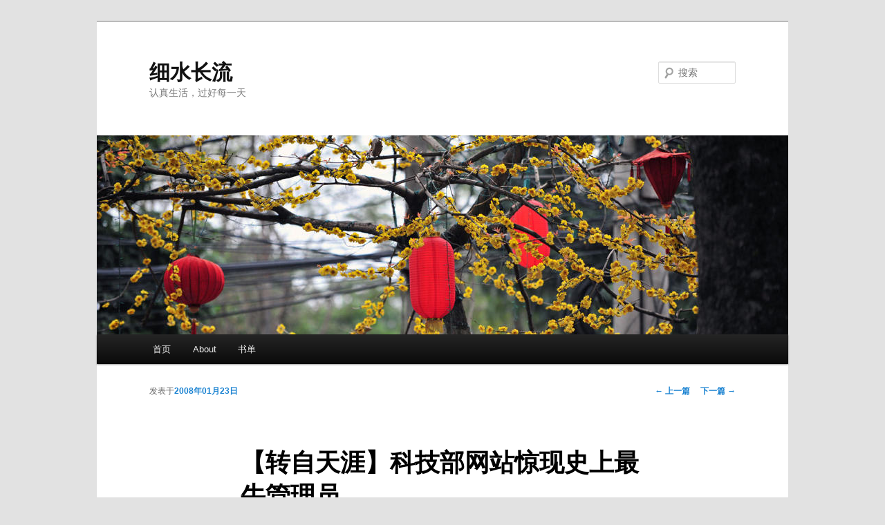

--- FILE ---
content_type: text/html; charset=UTF-8
request_url: https://blog.richrat.net/archives/624769
body_size: 7595
content:
<!DOCTYPE html>
<!--[if IE 6]>
<html id="ie6" lang="zh-CN">
<![endif]-->
<!--[if IE 7]>
<html id="ie7" lang="zh-CN">
<![endif]-->
<!--[if IE 8]>
<html id="ie8" lang="zh-CN">
<![endif]-->
<!--[if !(IE 6) & !(IE 7) & !(IE 8)]><!-->
<html lang="zh-CN">
<!--<![endif]-->
<head>
<meta charset="UTF-8" />
<meta name="viewport" content="width=device-width" />
<title>
【转自天涯】科技部网站惊现史上最牛管理员 | 细水长流	</title>
<link rel="profile" href="https://gmpg.org/xfn/11" />
<link rel="stylesheet" type="text/css" media="all" href="https://blog.richrat.net/wp-content/themes/twentyeleven/style.css?ver=20190507" />
<link rel="pingback" href="https://blog.richrat.net/xmlrpc.php">
<!--[if lt IE 9]>
<script src="https://blog.richrat.net/wp-content/themes/twentyeleven/js/html5.js?ver=3.7.0" type="text/javascript"></script>
<![endif]-->
<meta name='robots' content='max-image-preview:large' />
<link rel='dns-prefetch' href='//s.w.org' />
<link rel="alternate" type="application/rss+xml" title="细水长流 &raquo; Feed" href="https://blog.richrat.net/feed" />
<link rel="alternate" type="application/rss+xml" title="细水长流 &raquo; 评论Feed" href="https://blog.richrat.net/comments/feed" />
<link rel="alternate" type="application/rss+xml" title="细水长流 &raquo; 【转自天涯】科技部网站惊现史上最牛管理员评论Feed" href="https://blog.richrat.net/archives/624769/feed" />
		<script type="text/javascript">
			window._wpemojiSettings = {"baseUrl":"https:\/\/s.w.org\/images\/core\/emoji\/13.1.0\/72x72\/","ext":".png","svgUrl":"https:\/\/s.w.org\/images\/core\/emoji\/13.1.0\/svg\/","svgExt":".svg","source":{"concatemoji":"https:\/\/blog.richrat.net\/wp-includes\/js\/wp-emoji-release.min.js?ver=5.8.12"}};
			!function(e,a,t){var n,r,o,i=a.createElement("canvas"),p=i.getContext&&i.getContext("2d");function s(e,t){var a=String.fromCharCode;p.clearRect(0,0,i.width,i.height),p.fillText(a.apply(this,e),0,0);e=i.toDataURL();return p.clearRect(0,0,i.width,i.height),p.fillText(a.apply(this,t),0,0),e===i.toDataURL()}function c(e){var t=a.createElement("script");t.src=e,t.defer=t.type="text/javascript",a.getElementsByTagName("head")[0].appendChild(t)}for(o=Array("flag","emoji"),t.supports={everything:!0,everythingExceptFlag:!0},r=0;r<o.length;r++)t.supports[o[r]]=function(e){if(!p||!p.fillText)return!1;switch(p.textBaseline="top",p.font="600 32px Arial",e){case"flag":return s([127987,65039,8205,9895,65039],[127987,65039,8203,9895,65039])?!1:!s([55356,56826,55356,56819],[55356,56826,8203,55356,56819])&&!s([55356,57332,56128,56423,56128,56418,56128,56421,56128,56430,56128,56423,56128,56447],[55356,57332,8203,56128,56423,8203,56128,56418,8203,56128,56421,8203,56128,56430,8203,56128,56423,8203,56128,56447]);case"emoji":return!s([10084,65039,8205,55357,56613],[10084,65039,8203,55357,56613])}return!1}(o[r]),t.supports.everything=t.supports.everything&&t.supports[o[r]],"flag"!==o[r]&&(t.supports.everythingExceptFlag=t.supports.everythingExceptFlag&&t.supports[o[r]]);t.supports.everythingExceptFlag=t.supports.everythingExceptFlag&&!t.supports.flag,t.DOMReady=!1,t.readyCallback=function(){t.DOMReady=!0},t.supports.everything||(n=function(){t.readyCallback()},a.addEventListener?(a.addEventListener("DOMContentLoaded",n,!1),e.addEventListener("load",n,!1)):(e.attachEvent("onload",n),a.attachEvent("onreadystatechange",function(){"complete"===a.readyState&&t.readyCallback()})),(n=t.source||{}).concatemoji?c(n.concatemoji):n.wpemoji&&n.twemoji&&(c(n.twemoji),c(n.wpemoji)))}(window,document,window._wpemojiSettings);
		</script>
		<style type="text/css">
img.wp-smiley,
img.emoji {
	display: inline !important;
	border: none !important;
	box-shadow: none !important;
	height: 1em !important;
	width: 1em !important;
	margin: 0 .07em !important;
	vertical-align: -0.1em !important;
	background: none !important;
	padding: 0 !important;
}
</style>
	<link rel='stylesheet' id='wp-block-library-css'  href='https://blog.richrat.net/wp-includes/css/dist/block-library/style.min.css?ver=5.8.12' type='text/css' media='all' />
<style id='wp-block-library-theme-inline-css' type='text/css'>
#start-resizable-editor-section{display:none}.wp-block-audio figcaption{color:#555;font-size:13px;text-align:center}.is-dark-theme .wp-block-audio figcaption{color:hsla(0,0%,100%,.65)}.wp-block-code{font-family:Menlo,Consolas,monaco,monospace;color:#1e1e1e;padding:.8em 1em;border:1px solid #ddd;border-radius:4px}.wp-block-embed figcaption{color:#555;font-size:13px;text-align:center}.is-dark-theme .wp-block-embed figcaption{color:hsla(0,0%,100%,.65)}.blocks-gallery-caption{color:#555;font-size:13px;text-align:center}.is-dark-theme .blocks-gallery-caption{color:hsla(0,0%,100%,.65)}.wp-block-image figcaption{color:#555;font-size:13px;text-align:center}.is-dark-theme .wp-block-image figcaption{color:hsla(0,0%,100%,.65)}.wp-block-pullquote{border-top:4px solid;border-bottom:4px solid;margin-bottom:1.75em;color:currentColor}.wp-block-pullquote__citation,.wp-block-pullquote cite,.wp-block-pullquote footer{color:currentColor;text-transform:uppercase;font-size:.8125em;font-style:normal}.wp-block-quote{border-left:.25em solid;margin:0 0 1.75em;padding-left:1em}.wp-block-quote cite,.wp-block-quote footer{color:currentColor;font-size:.8125em;position:relative;font-style:normal}.wp-block-quote.has-text-align-right{border-left:none;border-right:.25em solid;padding-left:0;padding-right:1em}.wp-block-quote.has-text-align-center{border:none;padding-left:0}.wp-block-quote.is-large,.wp-block-quote.is-style-large{border:none}.wp-block-search .wp-block-search__label{font-weight:700}.wp-block-group.has-background{padding:1.25em 2.375em;margin-top:0;margin-bottom:0}.wp-block-separator{border:none;border-bottom:2px solid;margin-left:auto;margin-right:auto;opacity:.4}.wp-block-separator:not(.is-style-wide):not(.is-style-dots){width:100px}.wp-block-separator.has-background:not(.is-style-dots){border-bottom:none;height:1px}.wp-block-separator.has-background:not(.is-style-wide):not(.is-style-dots){height:2px}.wp-block-table thead{border-bottom:3px solid}.wp-block-table tfoot{border-top:3px solid}.wp-block-table td,.wp-block-table th{padding:.5em;border:1px solid;word-break:normal}.wp-block-table figcaption{color:#555;font-size:13px;text-align:center}.is-dark-theme .wp-block-table figcaption{color:hsla(0,0%,100%,.65)}.wp-block-video figcaption{color:#555;font-size:13px;text-align:center}.is-dark-theme .wp-block-video figcaption{color:hsla(0,0%,100%,.65)}.wp-block-template-part.has-background{padding:1.25em 2.375em;margin-top:0;margin-bottom:0}#end-resizable-editor-section{display:none}
</style>
<link rel='stylesheet' id='twentyeleven-block-style-css'  href='https://blog.richrat.net/wp-content/themes/twentyeleven/blocks.css?ver=20190102' type='text/css' media='all' />
<link rel="https://api.w.org/" href="https://blog.richrat.net/wp-json/" /><link rel="alternate" type="application/json" href="https://blog.richrat.net/wp-json/wp/v2/posts/624769" /><link rel="EditURI" type="application/rsd+xml" title="RSD" href="https://blog.richrat.net/xmlrpc.php?rsd" />
<link rel="wlwmanifest" type="application/wlwmanifest+xml" href="https://blog.richrat.net/wp-includes/wlwmanifest.xml" /> 
<meta name="generator" content="WordPress 5.8.12" />
<link rel="canonical" href="https://blog.richrat.net/archives/624769" />
<link rel='shortlink' href='https://blog.richrat.net/?p=624769' />
<link rel="alternate" type="application/json+oembed" href="https://blog.richrat.net/wp-json/oembed/1.0/embed?url=https%3A%2F%2Fblog.richrat.net%2Farchives%2F624769" />
<link rel="alternate" type="text/xml+oembed" href="https://blog.richrat.net/wp-json/oembed/1.0/embed?url=https%3A%2F%2Fblog.richrat.net%2Farchives%2F624769&#038;format=xml" />
<style type="text/css">.recentcomments a{display:inline !important;padding:0 !important;margin:0 !important;}</style></head>

<body class="post-template-default single single-post postid-624769 single-format-standard wp-embed-responsive single-author singular two-column right-sidebar">
<div class="skip-link"><a class="assistive-text" href="#content">跳至主内容区域</a></div><div id="page" class="hfeed">
	<header id="branding">
			<hgroup>
				<h1 id="site-title"><span><a href="https://blog.richrat.net/" rel="home">细水长流</a></span></h1>
				<h2 id="site-description">认真生活，过好每一天</h2>
			</hgroup>

						<a href="https://blog.richrat.net/">
									<img src="https://blog.richrat.net/wp-content/themes/twentyeleven/images/headers/lanterns.jpg" width="1000" height="288" alt="细水长流" />
								</a>
			
									<form method="get" id="searchform" action="https://blog.richrat.net/">
		<label for="s" class="assistive-text">搜索</label>
		<input type="text" class="field" name="s" id="s" placeholder="搜索" />
		<input type="submit" class="submit" name="submit" id="searchsubmit" value="搜索" />
	</form>
			
			<nav id="access">
				<h3 class="assistive-text">主页</h3>
				<div class="menu"><ul>
<li ><a href="https://blog.richrat.net/">首页</a></li><li class="page_item page-item-636775"><a href="https://blog.richrat.net/about-2">About</a></li>
<li class="page_item page-item-637047"><a href="https://blog.richrat.net/%e4%b9%a6%e5%8d%95">书单</a></li>
</ul></div>
			</nav><!-- #access -->
	</header><!-- #branding -->


	<div id="main">

		<div id="primary">
			<div id="content" role="main">

				
					<nav id="nav-single">
						<h3 class="assistive-text">文章导航</h3>
						<span class="nav-previous"><a href="https://blog.richrat.net/archives/636475" rel="prev"><span class="meta-nav">&larr;</span> 上一篇</a></span>
						<span class="nav-next"><a href="https://blog.richrat.net/archives/636474" rel="next">下一篇 <span class="meta-nav">&rarr;</span></a></span>
					</nav><!-- #nav-single -->

					
<article id="post-624769" class="post-624769 post type-post status-publish format-standard hentry category-7 tag-125 tag-194">
	<header class="entry-header">
		<h1 class="entry-title">【转自天涯】科技部网站惊现史上最牛管理员</h1>

				<div class="entry-meta">
			<span class="sep">发表于</span><a href="https://blog.richrat.net/archives/624769" title="17:39" rel="bookmark"><time class="entry-date" datetime="2008-01-23T17:39:38+08:00">2008年01月23日</time></a><span class="by-author"><span class="sep">由</span><span class="author vcard"><a class="url fn n" href="https://blog.richrat.net/archives/author/richrat" title="查看所有由richrat发布的文章" rel="author">richrat</a></span></span>		</div><!-- .entry-meta -->
			</header><!-- .entry-header -->

	<div class="entry-content">
		<p>最近上科技部网站，发现负责公众问答栏目的管理员巨牛，其问答水平之高简直惊天地、泣鬼神，不敢独享，特向大家推荐！！<br />
有兴趣者可以上科技部网站 http://www.most.gov.cn 公众参与-公众问答 栏目浏览！！</p>
<p>姓名： 尼嫁僧<br />
提问时间： 2008-01-22 11:07:25<br />
提问类型： ［ 提出建议 ］<br />
问题： 必须佩服各位工作人员的坚韧不拔的毅力与一丝不苟的态度，面对如此众多抽象、后现代、无厘头以及超文明或亚文明的问题，能够如此尽心翔实的解答。支持你们的工作！希望在此留言的各位能给与应有的尊重和鼓励，不要耽误各位工作人员的时间！<br />
答复： 你好: 感谢你对我们工作的理解与鼓励.</p>
<p>姓名： LEO<br />
提问时间： 2008-01-22 11:03:53<br />
提问类型： ［ 提出建议 ］<br />
问题： 贵部的业务咨询实在办得太好了! 这几天股票大跌,心情比较郁闷.刚刚看到了贵部的业务咨询中包罗万象的咨询及业务人员精辟的回复.郁闷的心情一扫而空!请继续发扬! 祝工作顺利<br />
答复： 你好: 谢谢!</p>
<p>姓名： 甘礼良<br />
提问时间： 2008-01-22 09:52:39<br />
提问类型： ［ 业务咨询 ］<br />
问题： 您好，本人在家经过自主多年摸索并结合网络上面的大量文章制造成功了小型自制核反应堆，目前放在家中地下室内。本人每月电费为零都是因为通过小型自制核反应堆进行发电。目前有几个自称为恐怖组织头目的人纷纷联系上我要求向我购买反应堆。请问我可否申请小型自制核反应堆的专利并且量产？如果不行，可否贡献给国家？<br />
答复： 甘礼良同志: 申请专利问题建议你向中国专利局咨询.</p>
<p>姓名： 张殊凡<br />
提问时间： 2008-01-22 09:14:11<br />
提问类型： ［ 业务咨询 ］<br />
问题： 尊敬的叔叔阿姨，您好： 上次我上网查资料，突然蹦出个网页，很黄很暴力，我赶紧把它关了。为什么我上网会蹦出很黄很暴力的网页呢？怎么能让很黄很暴力的网页不蹦出来呢？<br />
答复： 张殊凡同学: 建议你加装反病毒软件.</p>
<p>姓名： 留被<br />
提问时间： 2008-01-22 09:10:46<br />
提问类型： ［ 业务咨询 ］<br />
问题： 请问000969安泰科技后市走势如何？我22元被套最近有无解套希望？谢谢！<br />
答复： 此工作不属我部工作职能</p>
<p>姓名： 慕容明<br />
提问时间： 2008-01-22 09:10:20<br />
提问类型： ［ 反映问题 ］<br />
问题： 叔叔阿姨你们好,我想知道太阳系最大的天然卫星是哪个?有多大?太阳系的范围有多大?太阳系以外有没有行星?我国什么时候能移民外太空解决我国严重人口问题?望解答,谢谢.<br />
答复： 慕容明同志: 建议你参观天文馆</p>
<p>姓名： 波波王<br />
提问时间： 2008-01-22 08:53:29<br />
提问类型： ［ 业务咨询 ］<br />
问题： 叔叔阿姨 我碰到个英文单词 不知道怎么读 Preoccupying 最后是读&#8221;派因&#8221;还是只读&#8221;因&#8221;就可以了<br />
答复： 请教你的英语老师</p>
<p>姓名： 杨文理<br />
提问时间： 2008-01-22 05:20:31<br />
提问类型： ［ 反映问题 ］<br />
问题： 请问35岁之前可否申请提前退休？<br />
答复： 杨文理同志: 此问题不属我部工作职能,建议你向人事部门咨询.</p>
<p>姓名： 关芸长<br />
提问时间： 2008-01-20 14:22:41<br />
提问类型： ［ 业务咨询 ］<br />
问题： 我家狗狗病了，几天都不吃东西，请问科技部的叔叔阿姨们怎么才能治好我家的狗狗<br />
答复： 关芸长同学: 建议你到兽医医院为他看病.</p>
<p>姓名： 萌小<br />
提问时间： 2008-01-19 19:25:55<br />
提问类型： ［ 反映问题 ］<br />
问题： 请问如何通过孕前正确的饮食调理，使生男（或生女）的可能性增大？我想要个女儿，但是我家三代都是男的，怎么办？<br />
答复： 萌小同志: 此问题不属我部工作职能</p>
<p>姓名： 萌小<br />
提问时间： 2008-01-19 19:25:55<br />
提问类型： ［ 反映问题 ］<br />
问题： 请问如何通过孕前正确的饮食调理，使生男（或生女）的可能性增大？我想要个女儿，但是我家三代都是男的，怎么办？<br />
答复： 萌小同志: 此问题不属我部工作职能</p>
<p>姓名： 孙小天同学<br />
提问时间： 2008-01-18 22:46:14<br />
提问类型： ［ 反映问题 ］<br />
问题： 敬爱的大叔大姨们，你们好。假设摆在你们面前一烧杯，里面有半杯水，再往水里放一个: 1 1 1 1 / \型的两端用半透膜封住的容器，使其半露于水中（该容器中装大半的糖水），那么按理说烧杯中水分子就得往这容器里跑，是吧？如果把容器中的糖浓度和烧杯中的水量控制的足够好，就可达到这样的效果：&#8211;水往容器里涌，可是涌到满也达不到平衡，于是借着惯性，水从容器上开口处溢出，流回烧杯，而烧杯中的水又会源源不断的往容器里走，又因为容器两端都有半透膜，糖分子不会漏出去，，，哈哈~~这是不是永动啊~~~~拜托认真回答我哦（这点子是我弟弟想出来的~）<br />
答复： 孙小天同学: 我部是科研管理机构,不从事具体的研究工作.你提出的问题建议向研究单位咨询.</p>
<p>姓名： 马沙<br />
提问时间： 2008-01-18 21:09:51<br />
提问类型： ［ 业务咨询 ］<br />
问题： 前一段看了一本书叫『洛丽塔』看完之后我发现我对年幼的女性有一种莫名的好感，我知道我这种心态是不健康的，请问我该怎么办？<br />
答复： 马沙同志: 建议你到医院看心理医生.</p>
<p>姓名： mephisto25<br />
提问时间： 2008-01-18 14:19:08<br />
提问类型： ［ 业务咨询 ］<br />
问题： 请问中国足球有希望吗？<br />
答复： 此问题不属我部工作职能,建议你咨询中国足协.</p>
			</div><!-- .entry-content -->

	<footer class="entry-meta">
		此条目由<a href="https://blog.richrat.net/archives/author/richrat">richrat</a>发表在<a href="https://blog.richrat.net/archives/category/%e7%bd%91%e7%bb%9c%e6%96%87%e6%91%98" rel="category tag">网络文摘</a>分类目录，并贴了<a href="https://blog.richrat.net/archives/tag/%e5%a4%a9%e6%b6%af" rel="tag">天涯</a>、<a href="https://blog.richrat.net/archives/tag/%e7%a7%91%e6%8a%80%e9%83%a8" rel="tag">科技部</a>标签。将<a href="https://blog.richrat.net/archives/624769" title="链向【转自天涯】科技部网站惊现史上最牛管理员的固定链接" rel="bookmark">固定链接</a>加入收藏夹。
		
			</footer><!-- .entry-meta -->
</article><!-- #post-624769 -->

						<div id="comments">
	
	
	
		<div id="respond" class="comment-respond">
		<h3 id="reply-title" class="comment-reply-title">发表评论 <small><a rel="nofollow" id="cancel-comment-reply-link" href="/archives/624769#respond" style="display:none;">取消回复</a></small></h3><form action="https://blog.richrat.net/wp-comments-post.php" method="post" id="commentform" class="comment-form"><p class="comment-notes"><span id="email-notes">您的电子邮箱地址不会被公开。</span> 必填项已用<span class="required">*</span>标注</p><p class="comment-form-comment"><label for="comment">评论</label> <textarea id="comment" name="comment" cols="45" rows="8" maxlength="65525" required="required"></textarea></p><p class="comment-form-author"><label for="author">显示名称 <span class="required">*</span></label> <input id="author" name="author" type="text" value="" size="30" maxlength="245" required='required' /></p>
<p class="comment-form-email"><label for="email">电子邮箱地址 <span class="required">*</span></label> <input id="email" name="email" type="text" value="" size="30" maxlength="100" aria-describedby="email-notes" required='required' /></p>
<p class="comment-form-url"><label for="url">网站地址</label> <input id="url" name="url" type="text" value="" size="30" maxlength="200" /></p>
<p class="comment-form-cookies-consent"><input id="wp-comment-cookies-consent" name="wp-comment-cookies-consent" type="checkbox" value="yes" /> <label for="wp-comment-cookies-consent">在此浏览器中保存我的显示名称、邮箱地址和网站地址，以便下次评论时使用。</label></p>
<p class="form-submit"><input name="submit" type="submit" id="submit" class="submit" value="发表评论" /> <input type='hidden' name='comment_post_ID' value='624769' id='comment_post_ID' />
<input type='hidden' name='comment_parent' id='comment_parent' value='0' />
</p><p style="display: none;"><input type="hidden" id="akismet_comment_nonce" name="akismet_comment_nonce" value="05d69f6a62" /></p><p style="display: none !important;"><label>&#916;<textarea name="ak_hp_textarea" cols="45" rows="8" maxlength="100"></textarea></label><input type="hidden" id="ak_js_1" name="ak_js" value="93"/><script>document.getElementById( "ak_js_1" ).setAttribute( "value", ( new Date() ).getTime() );</script></p></form>	</div><!-- #respond -->
	
</div><!-- #comments -->

				
			</div><!-- #content -->
		</div><!-- #primary -->


	</div><!-- #main -->

	<footer id="colophon">

			

			<div id="site-generator">
												<a href="https://cn.wordpress.org/" class="imprint" title="优雅的个人发布平台">
					自豪地采用WordPress				</a>
			</div>
	</footer><!-- #colophon -->
</div><!-- #page -->

<script type='text/javascript' src='https://blog.richrat.net/wp-includes/js/comment-reply.min.js?ver=5.8.12' id='comment-reply-js'></script>
<script type='text/javascript' src='https://blog.richrat.net/wp-includes/js/wp-embed.min.js?ver=5.8.12' id='wp-embed-js'></script>

</body>
</html>
